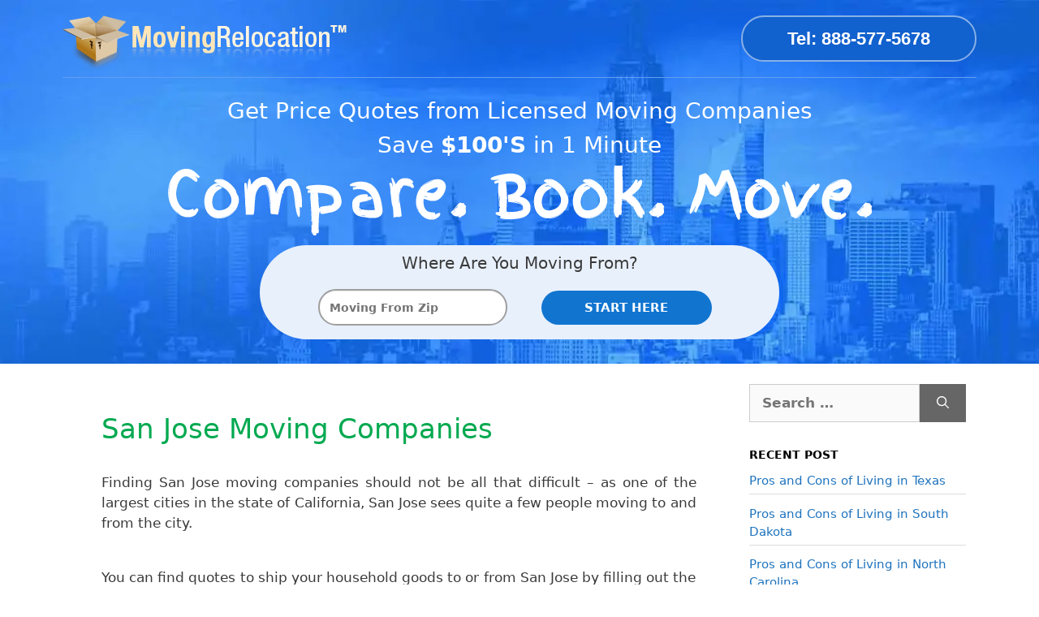

--- FILE ---
content_type: text/html; charset=UTF-8
request_url: https://www.movingrelocation.com/movers/san-jose-moving-companies/
body_size: 20599
content:
<!DOCTYPE html>
<html lang="en-US">
<head><meta charset="UTF-8"><script>if(navigator.userAgent.match(/MSIE|Internet Explorer/i)||navigator.userAgent.match(/Trident\/7\..*?rv:11/i)){var href=document.location.href;if(!href.match(/[?&]nowprocket/)){if(href.indexOf("?")==-1){if(href.indexOf("#")==-1){document.location.href=href+"?nowprocket=1"}else{document.location.href=href.replace("#","?nowprocket=1#")}}else{if(href.indexOf("#")==-1){document.location.href=href+"&nowprocket=1"}else{document.location.href=href.replace("#","&nowprocket=1#")}}}}</script><script>class RocketLazyLoadScripts{constructor(){this.triggerEvents=["keydown","mousedown","mousemove","touchmove","touchstart","touchend","wheel"],this.userEventHandler=this._triggerListener.bind(this),this.touchStartHandler=this._onTouchStart.bind(this),this.touchMoveHandler=this._onTouchMove.bind(this),this.touchEndHandler=this._onTouchEnd.bind(this),this.clickHandler=this._onClick.bind(this),this.interceptedClicks=[],window.addEventListener("pageshow",(e=>{this.persisted=e.persisted})),window.addEventListener("DOMContentLoaded",(()=>{this._preconnect3rdParties()})),this.delayedScripts={normal:[],async:[],defer:[]},this.allJQueries=[]}_addUserInteractionListener(e){document.hidden?e._triggerListener():(this.triggerEvents.forEach((t=>window.addEventListener(t,e.userEventHandler,{passive:!0}))),window.addEventListener("touchstart",e.touchStartHandler,{passive:!0}),window.addEventListener("mousedown",e.touchStartHandler),document.addEventListener("visibilitychange",e.userEventHandler))}_removeUserInteractionListener(){this.triggerEvents.forEach((e=>window.removeEventListener(e,this.userEventHandler,{passive:!0}))),document.removeEventListener("visibilitychange",this.userEventHandler)}_onTouchStart(e){"HTML"!==e.target.tagName&&(window.addEventListener("touchend",this.touchEndHandler),window.addEventListener("mouseup",this.touchEndHandler),window.addEventListener("touchmove",this.touchMoveHandler,{passive:!0}),window.addEventListener("mousemove",this.touchMoveHandler),e.target.addEventListener("click",this.clickHandler),this._renameDOMAttribute(e.target,"onclick","rocket-onclick"))}_onTouchMove(e){window.removeEventListener("touchend",this.touchEndHandler),window.removeEventListener("mouseup",this.touchEndHandler),window.removeEventListener("touchmove",this.touchMoveHandler,{passive:!0}),window.removeEventListener("mousemove",this.touchMoveHandler),e.target.removeEventListener("click",this.clickHandler),this._renameDOMAttribute(e.target,"rocket-onclick","onclick")}_onTouchEnd(e){window.removeEventListener("touchend",this.touchEndHandler),window.removeEventListener("mouseup",this.touchEndHandler),window.removeEventListener("touchmove",this.touchMoveHandler,{passive:!0}),window.removeEventListener("mousemove",this.touchMoveHandler)}_onClick(e){e.target.removeEventListener("click",this.clickHandler),this._renameDOMAttribute(e.target,"rocket-onclick","onclick"),this.interceptedClicks.push(e),e.preventDefault(),e.stopPropagation(),e.stopImmediatePropagation()}_replayClicks(){window.removeEventListener("touchstart",this.touchStartHandler,{passive:!0}),window.removeEventListener("mousedown",this.touchStartHandler),this.interceptedClicks.forEach((e=>{e.target.dispatchEvent(new MouseEvent("click",{view:e.view,bubbles:!0,cancelable:!0}))}))}_renameDOMAttribute(e,t,n){e.hasAttribute&&e.hasAttribute(t)&&(event.target.setAttribute(n,event.target.getAttribute(t)),event.target.removeAttribute(t))}_triggerListener(){this._removeUserInteractionListener(this),"loading"===document.readyState?document.addEventListener("DOMContentLoaded",this._loadEverythingNow.bind(this)):this._loadEverythingNow()}_preconnect3rdParties(){let e=[];document.querySelectorAll("script[type=rocketlazyloadscript]").forEach((t=>{if(t.hasAttribute("src")){const n=new URL(t.src).origin;n!==location.origin&&e.push({src:n,crossOrigin:t.crossOrigin||"module"===t.getAttribute("data-rocket-type")})}})),e=[...new Map(e.map((e=>[JSON.stringify(e),e]))).values()],this._batchInjectResourceHints(e,"preconnect")}async _loadEverythingNow(){this.lastBreath=Date.now(),this._delayEventListeners(),this._delayJQueryReady(this),this._handleDocumentWrite(),this._registerAllDelayedScripts(),this._preloadAllScripts(),await this._loadScriptsFromList(this.delayedScripts.normal),await this._loadScriptsFromList(this.delayedScripts.defer),await this._loadScriptsFromList(this.delayedScripts.async);try{await this._triggerDOMContentLoaded(),await this._triggerWindowLoad()}catch(e){}window.dispatchEvent(new Event("rocket-allScriptsLoaded")),this._replayClicks()}_registerAllDelayedScripts(){document.querySelectorAll("script[type=rocketlazyloadscript]").forEach((e=>{e.hasAttribute("src")?e.hasAttribute("async")&&!1!==e.async?this.delayedScripts.async.push(e):e.hasAttribute("defer")&&!1!==e.defer||"module"===e.getAttribute("data-rocket-type")?this.delayedScripts.defer.push(e):this.delayedScripts.normal.push(e):this.delayedScripts.normal.push(e)}))}async _transformScript(e){return await this._littleBreath(),new Promise((t=>{const n=document.createElement("script");[...e.attributes].forEach((e=>{let t=e.nodeName;"type"!==t&&("data-rocket-type"===t&&(t="type"),n.setAttribute(t,e.nodeValue))})),e.hasAttribute("src")?(n.addEventListener("load",t),n.addEventListener("error",t)):(n.text=e.text,t());try{e.parentNode.replaceChild(n,e)}catch(e){t()}}))}async _loadScriptsFromList(e){const t=e.shift();return t?(await this._transformScript(t),this._loadScriptsFromList(e)):Promise.resolve()}_preloadAllScripts(){this._batchInjectResourceHints([...this.delayedScripts.normal,...this.delayedScripts.defer,...this.delayedScripts.async],"preload")}_batchInjectResourceHints(e,t){var n=document.createDocumentFragment();e.forEach((e=>{if(e.src){const i=document.createElement("link");i.href=e.src,i.rel=t,"preconnect"!==t&&(i.as="script"),e.getAttribute&&"module"===e.getAttribute("data-rocket-type")&&(i.crossOrigin=!0),e.crossOrigin&&(i.crossOrigin=e.crossOrigin),n.appendChild(i)}})),document.head.appendChild(n)}_delayEventListeners(){let e={};function t(t,n){!function(t){function n(n){return e[t].eventsToRewrite.indexOf(n)>=0?"rocket-"+n:n}e[t]||(e[t]={originalFunctions:{add:t.addEventListener,remove:t.removeEventListener},eventsToRewrite:[]},t.addEventListener=function(){arguments[0]=n(arguments[0]),e[t].originalFunctions.add.apply(t,arguments)},t.removeEventListener=function(){arguments[0]=n(arguments[0]),e[t].originalFunctions.remove.apply(t,arguments)})}(t),e[t].eventsToRewrite.push(n)}function n(e,t){let n=e[t];Object.defineProperty(e,t,{get:()=>n||function(){},set(i){e["rocket"+t]=n=i}})}t(document,"DOMContentLoaded"),t(window,"DOMContentLoaded"),t(window,"load"),t(window,"pageshow"),t(document,"readystatechange"),n(document,"onreadystatechange"),n(window,"onload"),n(window,"onpageshow")}_delayJQueryReady(e){let t=window.jQuery;Object.defineProperty(window,"jQuery",{get:()=>t,set(n){if(n&&n.fn&&!e.allJQueries.includes(n)){n.fn.ready=n.fn.init.prototype.ready=function(t){e.domReadyFired?t.bind(document)(n):document.addEventListener("rocket-DOMContentLoaded",(()=>t.bind(document)(n)))};const t=n.fn.on;n.fn.on=n.fn.init.prototype.on=function(){if(this[0]===window){function e(e){return e.split(" ").map((e=>"load"===e||0===e.indexOf("load.")?"rocket-jquery-load":e)).join(" ")}"string"==typeof arguments[0]||arguments[0]instanceof String?arguments[0]=e(arguments[0]):"object"==typeof arguments[0]&&Object.keys(arguments[0]).forEach((t=>{delete Object.assign(arguments[0],{[e(t)]:arguments[0][t]})[t]}))}return t.apply(this,arguments),this},e.allJQueries.push(n)}t=n}})}async _triggerDOMContentLoaded(){this.domReadyFired=!0,await this._littleBreath(),document.dispatchEvent(new Event("rocket-DOMContentLoaded")),await this._littleBreath(),window.dispatchEvent(new Event("rocket-DOMContentLoaded")),await this._littleBreath(),document.dispatchEvent(new Event("rocket-readystatechange")),await this._littleBreath(),document.rocketonreadystatechange&&document.rocketonreadystatechange()}async _triggerWindowLoad(){await this._littleBreath(),window.dispatchEvent(new Event("rocket-load")),await this._littleBreath(),window.rocketonload&&window.rocketonload(),await this._littleBreath(),this.allJQueries.forEach((e=>e(window).trigger("rocket-jquery-load"))),await this._littleBreath();const e=new Event("rocket-pageshow");e.persisted=this.persisted,window.dispatchEvent(e),await this._littleBreath(),window.rocketonpageshow&&window.rocketonpageshow({persisted:this.persisted})}_handleDocumentWrite(){const e=new Map;document.write=document.writeln=function(t){const n=document.currentScript,i=document.createRange(),r=n.parentElement;let o=e.get(n);void 0===o&&(o=n.nextSibling,e.set(n,o));const s=document.createDocumentFragment();i.setStart(s,0),s.appendChild(i.createContextualFragment(t)),r.insertBefore(s,o)}}async _littleBreath(){Date.now()-this.lastBreath>45&&(await this._requestAnimFrame(),this.lastBreath=Date.now())}async _requestAnimFrame(){return document.hidden?new Promise((e=>setTimeout(e))):new Promise((e=>requestAnimationFrame(e)))}static run(){const e=new RocketLazyLoadScripts;e._addUserInteractionListener(e)}}RocketLazyLoadScripts.run();</script>
	
	
	<!-- Google Tag Manager -->
<script type="rocketlazyloadscript">(function(w,d,s,l,i){w[l]=w[l]||[];w[l].push({'gtm.start':
new Date().getTime(),event:'gtm.js'});var f=d.getElementsByTagName(s)[0],
j=d.createElement(s),dl=l!='dataLayer'?'&l='+l:'';j.async=true;j.src=
'https://www.googletagmanager.com/gtm.js?id='+i+dl;f.parentNode.insertBefore(j,f);
})(window,document,'script','dataLayer','GTM-WX88PPRN');</script>
<!-- End Google Tag Manager -->
	
	<meta name='robots' content='index, follow, max-image-preview:large, max-snippet:-1, max-video-preview:-1' />
	<style>img:is([sizes="auto" i], [sizes^="auto," i]) { contain-intrinsic-size: 3000px 1500px }</style>
	<meta name="viewport" content="width=device-width, initial-scale=1">
	<!-- This site is optimized with the Yoast SEO plugin v26.5 - https://yoast.com/wordpress/plugins/seo/ -->
	<title>San Jose Moving Companies ~</title>
	<meta name="description" content="San Jose Moving Companies | Save up to 50% off moving costs. 100% free, no-obligation moving quotes from top movers in the US." />
	<link rel="canonical" href="https://www.movingrelocation.com/movers/san-jose-moving-companies/" />
	<meta property="og:locale" content="en_US" />
	<meta property="og:type" content="article" />
	<meta property="og:title" content="San Jose Moving Companies ~" />
	<meta property="og:description" content="San Jose Moving Companies | Save up to 50% off moving costs. 100% free, no-obligation moving quotes from top movers in the US." />
	<meta property="og:url" content="https://www.movingrelocation.com/movers/san-jose-moving-companies/" />
	<meta property="og:site_name" content="Moving Relocation" />
	<meta property="article:publisher" content="https://www.facebook.com/nicole.MovingRelocation" />
	<meta property="article:modified_time" content="2020-06-13T19:00:54+00:00" />
	<meta property="og:image" content="https://www.movingrelocation.com/wp-content/uploads/2019/08/San_Jose.jpg" />
	<meta property="og:image:width" content="1280" />
	<meta property="og:image:height" content="851" />
	<meta property="og:image:type" content="image/jpeg" />
	<meta name="twitter:card" content="summary_large_image" />
	<meta name="twitter:label1" content="Est. reading time" />
	<meta name="twitter:data1" content="3 minutes" />
	<!-- / Yoast SEO plugin. -->


<script type="rocketlazyloadscript" data-rocket-type='application/javascript'  id='pys-version-script'>console.log('PixelYourSite Free version 11.1.4.2');</script>
<link rel='dns-prefetch' href='//www.movingrelocation.comwp-content' />
<link rel='dns-prefetch' href='//www.googletagmanager.com' />
<link rel='dns-prefetch' href='//connect.facebook.net' />

<link rel="alternate" type="application/rss+xml" title="Moving Relocation &raquo; Feed" href="https://www.movingrelocation.com/feed/" />
<style id='wp-emoji-styles-inline-css'>

	img.wp-smiley, img.emoji {
		display: inline !important;
		border: none !important;
		box-shadow: none !important;
		height: 1em !important;
		width: 1em !important;
		margin: 0 0.07em !important;
		vertical-align: -0.1em !important;
		background: none !important;
		padding: 0 !important;
	}
</style>
<link rel='stylesheet' id='wp-block-library-css' href='https://www.movingrelocation.com/wp-includes/css/dist/block-library/style.min.css?ver=6.7.4' media='all' />
<style id='classic-theme-styles-inline-css'>
/*! This file is auto-generated */
.wp-block-button__link{color:#fff;background-color:#32373c;border-radius:9999px;box-shadow:none;text-decoration:none;padding:calc(.667em + 2px) calc(1.333em + 2px);font-size:1.125em}.wp-block-file__button{background:#32373c;color:#fff;text-decoration:none}
</style>
<style id='global-styles-inline-css'>
:root{--wp--preset--aspect-ratio--square: 1;--wp--preset--aspect-ratio--4-3: 4/3;--wp--preset--aspect-ratio--3-4: 3/4;--wp--preset--aspect-ratio--3-2: 3/2;--wp--preset--aspect-ratio--2-3: 2/3;--wp--preset--aspect-ratio--16-9: 16/9;--wp--preset--aspect-ratio--9-16: 9/16;--wp--preset--color--black: #000000;--wp--preset--color--cyan-bluish-gray: #abb8c3;--wp--preset--color--white: #ffffff;--wp--preset--color--pale-pink: #f78da7;--wp--preset--color--vivid-red: #cf2e2e;--wp--preset--color--luminous-vivid-orange: #ff6900;--wp--preset--color--luminous-vivid-amber: #fcb900;--wp--preset--color--light-green-cyan: #7bdcb5;--wp--preset--color--vivid-green-cyan: #00d084;--wp--preset--color--pale-cyan-blue: #8ed1fc;--wp--preset--color--vivid-cyan-blue: #0693e3;--wp--preset--color--vivid-purple: #9b51e0;--wp--preset--color--contrast: var(--contrast);--wp--preset--color--contrast-2: var(--contrast-2);--wp--preset--color--contrast-3: var(--contrast-3);--wp--preset--color--base: var(--base);--wp--preset--color--base-2: var(--base-2);--wp--preset--color--base-3: var(--base-3);--wp--preset--color--accent: var(--accent);--wp--preset--gradient--vivid-cyan-blue-to-vivid-purple: linear-gradient(135deg,rgba(6,147,227,1) 0%,rgb(155,81,224) 100%);--wp--preset--gradient--light-green-cyan-to-vivid-green-cyan: linear-gradient(135deg,rgb(122,220,180) 0%,rgb(0,208,130) 100%);--wp--preset--gradient--luminous-vivid-amber-to-luminous-vivid-orange: linear-gradient(135deg,rgba(252,185,0,1) 0%,rgba(255,105,0,1) 100%);--wp--preset--gradient--luminous-vivid-orange-to-vivid-red: linear-gradient(135deg,rgba(255,105,0,1) 0%,rgb(207,46,46) 100%);--wp--preset--gradient--very-light-gray-to-cyan-bluish-gray: linear-gradient(135deg,rgb(238,238,238) 0%,rgb(169,184,195) 100%);--wp--preset--gradient--cool-to-warm-spectrum: linear-gradient(135deg,rgb(74,234,220) 0%,rgb(151,120,209) 20%,rgb(207,42,186) 40%,rgb(238,44,130) 60%,rgb(251,105,98) 80%,rgb(254,248,76) 100%);--wp--preset--gradient--blush-light-purple: linear-gradient(135deg,rgb(255,206,236) 0%,rgb(152,150,240) 100%);--wp--preset--gradient--blush-bordeaux: linear-gradient(135deg,rgb(254,205,165) 0%,rgb(254,45,45) 50%,rgb(107,0,62) 100%);--wp--preset--gradient--luminous-dusk: linear-gradient(135deg,rgb(255,203,112) 0%,rgb(199,81,192) 50%,rgb(65,88,208) 100%);--wp--preset--gradient--pale-ocean: linear-gradient(135deg,rgb(255,245,203) 0%,rgb(182,227,212) 50%,rgb(51,167,181) 100%);--wp--preset--gradient--electric-grass: linear-gradient(135deg,rgb(202,248,128) 0%,rgb(113,206,126) 100%);--wp--preset--gradient--midnight: linear-gradient(135deg,rgb(2,3,129) 0%,rgb(40,116,252) 100%);--wp--preset--font-size--small: 13px;--wp--preset--font-size--medium: 20px;--wp--preset--font-size--large: 36px;--wp--preset--font-size--x-large: 42px;--wp--preset--spacing--20: 0.44rem;--wp--preset--spacing--30: 0.67rem;--wp--preset--spacing--40: 1rem;--wp--preset--spacing--50: 1.5rem;--wp--preset--spacing--60: 2.25rem;--wp--preset--spacing--70: 3.38rem;--wp--preset--spacing--80: 5.06rem;--wp--preset--shadow--natural: 6px 6px 9px rgba(0, 0, 0, 0.2);--wp--preset--shadow--deep: 12px 12px 50px rgba(0, 0, 0, 0.4);--wp--preset--shadow--sharp: 6px 6px 0px rgba(0, 0, 0, 0.2);--wp--preset--shadow--outlined: 6px 6px 0px -3px rgba(255, 255, 255, 1), 6px 6px rgba(0, 0, 0, 1);--wp--preset--shadow--crisp: 6px 6px 0px rgba(0, 0, 0, 1);}:where(.is-layout-flex){gap: 0.5em;}:where(.is-layout-grid){gap: 0.5em;}body .is-layout-flex{display: flex;}.is-layout-flex{flex-wrap: wrap;align-items: center;}.is-layout-flex > :is(*, div){margin: 0;}body .is-layout-grid{display: grid;}.is-layout-grid > :is(*, div){margin: 0;}:where(.wp-block-columns.is-layout-flex){gap: 2em;}:where(.wp-block-columns.is-layout-grid){gap: 2em;}:where(.wp-block-post-template.is-layout-flex){gap: 1.25em;}:where(.wp-block-post-template.is-layout-grid){gap: 1.25em;}.has-black-color{color: var(--wp--preset--color--black) !important;}.has-cyan-bluish-gray-color{color: var(--wp--preset--color--cyan-bluish-gray) !important;}.has-white-color{color: var(--wp--preset--color--white) !important;}.has-pale-pink-color{color: var(--wp--preset--color--pale-pink) !important;}.has-vivid-red-color{color: var(--wp--preset--color--vivid-red) !important;}.has-luminous-vivid-orange-color{color: var(--wp--preset--color--luminous-vivid-orange) !important;}.has-luminous-vivid-amber-color{color: var(--wp--preset--color--luminous-vivid-amber) !important;}.has-light-green-cyan-color{color: var(--wp--preset--color--light-green-cyan) !important;}.has-vivid-green-cyan-color{color: var(--wp--preset--color--vivid-green-cyan) !important;}.has-pale-cyan-blue-color{color: var(--wp--preset--color--pale-cyan-blue) !important;}.has-vivid-cyan-blue-color{color: var(--wp--preset--color--vivid-cyan-blue) !important;}.has-vivid-purple-color{color: var(--wp--preset--color--vivid-purple) !important;}.has-black-background-color{background-color: var(--wp--preset--color--black) !important;}.has-cyan-bluish-gray-background-color{background-color: var(--wp--preset--color--cyan-bluish-gray) !important;}.has-white-background-color{background-color: var(--wp--preset--color--white) !important;}.has-pale-pink-background-color{background-color: var(--wp--preset--color--pale-pink) !important;}.has-vivid-red-background-color{background-color: var(--wp--preset--color--vivid-red) !important;}.has-luminous-vivid-orange-background-color{background-color: var(--wp--preset--color--luminous-vivid-orange) !important;}.has-luminous-vivid-amber-background-color{background-color: var(--wp--preset--color--luminous-vivid-amber) !important;}.has-light-green-cyan-background-color{background-color: var(--wp--preset--color--light-green-cyan) !important;}.has-vivid-green-cyan-background-color{background-color: var(--wp--preset--color--vivid-green-cyan) !important;}.has-pale-cyan-blue-background-color{background-color: var(--wp--preset--color--pale-cyan-blue) !important;}.has-vivid-cyan-blue-background-color{background-color: var(--wp--preset--color--vivid-cyan-blue) !important;}.has-vivid-purple-background-color{background-color: var(--wp--preset--color--vivid-purple) !important;}.has-black-border-color{border-color: var(--wp--preset--color--black) !important;}.has-cyan-bluish-gray-border-color{border-color: var(--wp--preset--color--cyan-bluish-gray) !important;}.has-white-border-color{border-color: var(--wp--preset--color--white) !important;}.has-pale-pink-border-color{border-color: var(--wp--preset--color--pale-pink) !important;}.has-vivid-red-border-color{border-color: var(--wp--preset--color--vivid-red) !important;}.has-luminous-vivid-orange-border-color{border-color: var(--wp--preset--color--luminous-vivid-orange) !important;}.has-luminous-vivid-amber-border-color{border-color: var(--wp--preset--color--luminous-vivid-amber) !important;}.has-light-green-cyan-border-color{border-color: var(--wp--preset--color--light-green-cyan) !important;}.has-vivid-green-cyan-border-color{border-color: var(--wp--preset--color--vivid-green-cyan) !important;}.has-pale-cyan-blue-border-color{border-color: var(--wp--preset--color--pale-cyan-blue) !important;}.has-vivid-cyan-blue-border-color{border-color: var(--wp--preset--color--vivid-cyan-blue) !important;}.has-vivid-purple-border-color{border-color: var(--wp--preset--color--vivid-purple) !important;}.has-vivid-cyan-blue-to-vivid-purple-gradient-background{background: var(--wp--preset--gradient--vivid-cyan-blue-to-vivid-purple) !important;}.has-light-green-cyan-to-vivid-green-cyan-gradient-background{background: var(--wp--preset--gradient--light-green-cyan-to-vivid-green-cyan) !important;}.has-luminous-vivid-amber-to-luminous-vivid-orange-gradient-background{background: var(--wp--preset--gradient--luminous-vivid-amber-to-luminous-vivid-orange) !important;}.has-luminous-vivid-orange-to-vivid-red-gradient-background{background: var(--wp--preset--gradient--luminous-vivid-orange-to-vivid-red) !important;}.has-very-light-gray-to-cyan-bluish-gray-gradient-background{background: var(--wp--preset--gradient--very-light-gray-to-cyan-bluish-gray) !important;}.has-cool-to-warm-spectrum-gradient-background{background: var(--wp--preset--gradient--cool-to-warm-spectrum) !important;}.has-blush-light-purple-gradient-background{background: var(--wp--preset--gradient--blush-light-purple) !important;}.has-blush-bordeaux-gradient-background{background: var(--wp--preset--gradient--blush-bordeaux) !important;}.has-luminous-dusk-gradient-background{background: var(--wp--preset--gradient--luminous-dusk) !important;}.has-pale-ocean-gradient-background{background: var(--wp--preset--gradient--pale-ocean) !important;}.has-electric-grass-gradient-background{background: var(--wp--preset--gradient--electric-grass) !important;}.has-midnight-gradient-background{background: var(--wp--preset--gradient--midnight) !important;}.has-small-font-size{font-size: var(--wp--preset--font-size--small) !important;}.has-medium-font-size{font-size: var(--wp--preset--font-size--medium) !important;}.has-large-font-size{font-size: var(--wp--preset--font-size--large) !important;}.has-x-large-font-size{font-size: var(--wp--preset--font-size--x-large) !important;}
:where(.wp-block-post-template.is-layout-flex){gap: 1.25em;}:where(.wp-block-post-template.is-layout-grid){gap: 1.25em;}
:where(.wp-block-columns.is-layout-flex){gap: 2em;}:where(.wp-block-columns.is-layout-grid){gap: 2em;}
:root :where(.wp-block-pullquote){font-size: 1.5em;line-height: 1.6;}
</style>
<link rel='stylesheet' id='toc-screen-css' href='https://www.movingrelocation.com/wp-content/plugins/table-of-contents-plus/screen.min.css?ver=2411.1' media='all' />
<style id='toc-screen-inline-css'>
div#toc_container ul li {font-size: 90%;}
</style>
<link rel='stylesheet' id='generate-widget-areas-css' href='https://www.movingrelocation.com/wp-content/themes/generatepress/assets/css/components/widget-areas.min.css?ver=3.4.0' media='all' />
<link rel='stylesheet' id='generate-style-css' href='https://www.movingrelocation.com/wp-content/themes/generatepress/assets/css/main.min.css?ver=3.4.0' media='all' />
<style id='generate-style-inline-css'>
.is-right-sidebar{width:25%;}.is-left-sidebar{width:25%;}.site-content .content-area{width:75%;}@media (max-width:768px){.main-navigation .menu-toggle,.sidebar-nav-mobile:not(#sticky-placeholder){display:block;}.main-navigation ul,.gen-sidebar-nav,.main-navigation:not(.slideout-navigation):not(.toggled) .main-nav > ul,.has-inline-mobile-toggle #site-navigation .inside-navigation > *:not(.navigation-search):not(.main-nav){display:none;}.nav-align-right .inside-navigation,.nav-align-center .inside-navigation{justify-content:space-between;}}
.elementor-template-full-width .site-content{display:block;}
.dynamic-author-image-rounded{border-radius:100%;}.dynamic-featured-image, .dynamic-author-image{vertical-align:middle;}.one-container.blog .dynamic-content-template:not(:last-child), .one-container.archive .dynamic-content-template:not(:last-child){padding-bottom:0px;}.dynamic-entry-excerpt > p:last-child{margin-bottom:0px;}
</style>
<link rel='stylesheet' id='jquery-ui-css-css' href='https://www.movingrelocation.compath_to_jquery_ui_css?ver=6.7.4' media='all' />
<link rel='stylesheet' id='generatepress-dynamic-css' href='https://www.movingrelocation.com/wp-content/uploads/generatepress/style.min.css?ver=1756136247' media='all' />
<link data-minify="1" rel='stylesheet' id='generate-child-css' href='https://www.movingrelocation.com/wp-content/cache/min/1/wp-content/themes/gentler/style.css?ver=1739986448' media='all' />
<link rel='stylesheet' id='generate-blog-images-css' href='https://www.movingrelocation.com/wp-content/plugins/gp-premium/blog/functions/css/featured-images.min.css?ver=2.5.5' media='all' />
<link rel='stylesheet' id='bootstrap-grid-css' href='https://www.movingrelocation.com/wp-content/themes/gentler/inc/css/grid.min.css' media='all' />
<link data-minify="1" rel='stylesheet' id='gentler-global-css' href='https://www.movingrelocation.com/wp-content/cache/min/1/wp-content/themes/gentler/inc/css/global.css?ver=1739986448' media='all' />
<link data-minify="1" rel='stylesheet' id='fanta-font-css' href='https://www.movingrelocation.com/wp-content/cache/min/1/wp-content/themes/gentler/inc/fanta/style.css?ver=1739986448' media='all' />
<link data-minify="1" rel='stylesheet' id='mvr-form-css-css' href='https://www.movingrelocation.com/wp-content/cache/min/1/wp-content/themes/gentler/inc/css/form.css?ver=1739986448' media='all' />
<link rel='stylesheet' id='jquery-ui-datepicker-css' href='https://www.movingrelocation.com/wp-content/themes/gentler/mvr/css/jquery-ui.datepicker.min.css' media='all' />
<script id="jquery-core-js-extra">
var pysFacebookRest = {"restApiUrl":"https:\/\/www.movingrelocation.com\/wp-json\/pys-facebook\/v1\/event","debug":""};
</script>
<script src="https://www.movingrelocation.com/wp-content/plugins/jquery-manager/assets/js/jquery-3.5.1.min.js" id="jquery-core-js" defer></script>
<script src="https://www.movingrelocation.com/wp-content/plugins/jquery-manager/assets/js/jquery-migrate-3.3.0.min.js" id="jquery-migrate-js" defer></script>
<script src="https://www.movingrelocation.com/wp-content/plugins/pixelyoursite/dist/scripts/jquery.bind-first-0.2.3.min.js?ver=0.2.3" id="jquery-bind-first-js" defer></script>
<script src="https://www.movingrelocation.com/wp-content/plugins/pixelyoursite/dist/scripts/js.cookie-2.1.3.min.js?ver=2.1.3" id="js-cookie-pys-js" defer></script>
<script src="https://www.movingrelocation.com/wp-content/plugins/pixelyoursite/dist/scripts/tld.min.js?ver=2.3.1" id="js-tld-js" defer></script>
<script id="pys-js-extra">
var pysOptions = {"staticEvents":{"facebook":{"init_event":[{"delay":0,"type":"static","ajaxFire":false,"name":"PageView","pixelIds":["276817715996071"],"eventID":"1faa1721-6736-4da3-b311-13dde716e45f","params":{"page_title":"San Jose Moving Companies","post_type":"tail","post_id":33374,"plugin":"PixelYourSite","user_role":"guest","event_url":"www.movingrelocation.com\/movers\/san-jose-moving-companies\/"},"e_id":"init_event","ids":[],"hasTimeWindow":false,"timeWindow":0,"woo_order":"","edd_order":""}]}},"dynamicEvents":[],"triggerEvents":[],"triggerEventTypes":[],"facebook":{"pixelIds":["276817715996071"],"advancedMatching":{"external_id":"cdcbbbdaacaeeceaafaadcdcaccc"},"advancedMatchingEnabled":true,"removeMetadata":false,"wooVariableAsSimple":false,"serverApiEnabled":true,"wooCRSendFromServer":false,"send_external_id":null,"enabled_medical":false,"do_not_track_medical_param":["event_url","post_title","page_title","landing_page","content_name","categories","category_name","tags"],"meta_ldu":false},"debug":"","siteUrl":"https:\/\/www.movingrelocation.com","ajaxUrl":"https:\/\/www.movingrelocation.com\/wp-admin\/admin-ajax.php","ajax_event":"0f754ed29e","enable_remove_download_url_param":"1","cookie_duration":"7","last_visit_duration":"60","enable_success_send_form":"","ajaxForServerEvent":"1","ajaxForServerStaticEvent":"1","useSendBeacon":"1","send_external_id":"1","external_id_expire":"180","track_cookie_for_subdomains":"1","google_consent_mode":"1","gdpr":{"ajax_enabled":false,"all_disabled_by_api":false,"facebook_disabled_by_api":false,"analytics_disabled_by_api":false,"google_ads_disabled_by_api":false,"pinterest_disabled_by_api":false,"bing_disabled_by_api":false,"reddit_disabled_by_api":false,"externalID_disabled_by_api":false,"facebook_prior_consent_enabled":true,"analytics_prior_consent_enabled":true,"google_ads_prior_consent_enabled":null,"pinterest_prior_consent_enabled":true,"bing_prior_consent_enabled":true,"cookiebot_integration_enabled":false,"cookiebot_facebook_consent_category":"marketing","cookiebot_analytics_consent_category":"statistics","cookiebot_tiktok_consent_category":"marketing","cookiebot_google_ads_consent_category":"marketing","cookiebot_pinterest_consent_category":"marketing","cookiebot_bing_consent_category":"marketing","consent_magic_integration_enabled":false,"real_cookie_banner_integration_enabled":false,"cookie_notice_integration_enabled":false,"cookie_law_info_integration_enabled":false,"analytics_storage":{"enabled":true,"value":"granted","filter":false},"ad_storage":{"enabled":true,"value":"granted","filter":false},"ad_user_data":{"enabled":true,"value":"granted","filter":false},"ad_personalization":{"enabled":true,"value":"granted","filter":false}},"cookie":{"disabled_all_cookie":false,"disabled_start_session_cookie":false,"disabled_advanced_form_data_cookie":false,"disabled_landing_page_cookie":false,"disabled_first_visit_cookie":false,"disabled_trafficsource_cookie":false,"disabled_utmTerms_cookie":false,"disabled_utmId_cookie":false},"tracking_analytics":{"TrafficSource":"direct","TrafficLanding":"undefined","TrafficUtms":[],"TrafficUtmsId":[]},"GATags":{"ga_datalayer_type":"default","ga_datalayer_name":"dataLayerPYS"},"woo":{"enabled":false},"edd":{"enabled":false},"cache_bypass":"1770076085"};
</script>
<script data-minify="1" src="https://www.movingrelocation.com/wp-content/cache/min/1/wp-content/plugins/pixelyoursite/dist/scripts/public.js?ver=1739986448" id="pys-js" defer></script>
<link rel="https://api.w.org/" href="https://www.movingrelocation.com/wp-json/" /><link rel="alternate" title="JSON" type="application/json" href="https://www.movingrelocation.com/wp-json/wp/v2/tail/33374" /><link rel="EditURI" type="application/rsd+xml" title="RSD" href="https://www.movingrelocation.com/xmlrpc.php?rsd" />
<meta name="generator" content="WordPress 6.7.4" />
<link rel='shortlink' href='https://www.movingrelocation.com/?p=33374' />
<link rel="alternate" title="oEmbed (JSON)" type="application/json+oembed" href="https://www.movingrelocation.com/wp-json/oembed/1.0/embed?url=https%3A%2F%2Fwww.movingrelocation.com%2Fmovers%2Fsan-jose-moving-companies%2F" />
<link rel="alternate" title="oEmbed (XML)" type="text/xml+oembed" href="https://www.movingrelocation.com/wp-json/oembed/1.0/embed?url=https%3A%2F%2Fwww.movingrelocation.com%2Fmovers%2Fsan-jose-moving-companies%2F&#038;format=xml" />
<link rel="preload" as="image" href="/wp-content/uploads/2021/03/bg.webp" />
<link rel="preload" as="image" href="/wp-content/uploads/2017/02/logo.webp" />

<!-- Global site tag (gtag.js) - Google Analytics -->
<script type="rocketlazyloadscript" async src="https://www.googletagmanager.com/gtag/js?id=UA-130860567-4"></script>
<script type="rocketlazyloadscript">
  window.dataLayer = window.dataLayer || [];
  function gtag(){dataLayer.push(arguments);}
  gtag('js', new Date());

  gtag('config', 'UA-130860567-4');
</script>

<meta name="p:domain_verify" content="99e0e3b93298712977356029511ceed0"/>
<meta name="google-site-verification" content="xsjOnpOaf89fplByVFz6Ua7VJx7lfbnJ22H-xEz2NNQ" />
<meta name="google-site-verification" content="MlL6dFqMW17-GSbTg0-2mM9FiQHJNZ_QzbUUWlUN6x4" /><!-- Google Tag Manager -->
<script type="rocketlazyloadscript">(function(w,d,s,l,i){w[l]=w[l]||[];w[l].push({'gtm.start':
new Date().getTime(),event:'gtm.js'});var f=d.getElementsByTagName(s)[0],
j=d.createElement(s),dl=l!='dataLayer'?'&l='+l:'';j.async=true;j.src=
'https://www.googletagmanager.com/gtm.js?id='+i+dl;f.parentNode.insertBefore(j,f);
})(window,document,'script','dataLayer','GTM-W7VBR9CF');</script>
<!-- End Google Tag Manager --><link rel="icon" href="https://www.movingrelocation.com/wp-content/uploads/2017/02/cropped-logo-32x32.webp" sizes="32x32" />
<link rel="icon" href="https://www.movingrelocation.com/wp-content/uploads/2017/02/cropped-logo-192x192.webp" sizes="192x192" />
<link rel="apple-touch-icon" href="https://www.movingrelocation.com/wp-content/uploads/2017/02/cropped-logo-180x180.webp" />
<meta name="msapplication-TileImage" content="https://www.movingrelocation.com/wp-content/uploads/2017/02/cropped-logo-270x270.png" />
		<style id="wp-custom-css">
			.author-box {
	padding: 3%;
	padding-bottom: 10px;
	margin-top: 30px;
	font-size: 0.9em;
	background-color: #f5f5f5;
	display: -webkit-box;
	display: -ms-flexbox;
	display: flex;
	-webkit-box-align: center;
	-ms-flex-align: center;
	align-items: center;
/*         box-shadow: 0 9px 28px rgba(0,0,0,0.30), 0 15px 12px rgba(0,0,0,0.22); */
}
.author-box .avatar {
	width: 100%;
	height: auto;
	border-radius: 100%;
	margin-right: 30px;
}
h5.author-title {
	margin-bottom: 0.1em;
	font-weight: 600;
}
.author-description {
	line-height: 1.6em
}
.author-links a {
	margin-top: -0.5em;
	font-size: 2em;
	font-weight: 700;
	line-height: 2em;
	border-radius: 10px;
	padding: 12px;
/* 	float: left; */
}
.fa-brands {
	color: #fff;
  font-size: 30px;
  width: 50px;
  text-align: center;
  text-decoration: none;
}

/* Add a hover effect if you want */
.fa-brands:hover {
  opacity: 0.7;
}

/* Set a specific color for each brand */

/* Facebook */
.fa-linkedin {
  background: #3B5998;
  color: white;
}
.fa-quora {
  background: #a31515;
  color: white;
}

/* Twitter */
.fa-medium {
  background: #083353;
  color: white;
}
@media (max-width: 768px) {
	.author-box {
		padding: 20px;
		padding-bottom: 25px;
		margin-top: 60px;
		flex-direction: column;
		text-align: center;
	}
	.author-box .avatar {
		margin-right: 0;
		width: 100%;
		margin-top: -25px;
	}
	.author-box .avatar img {
		max-width: 100px;
	}
	.author-links a {
		float: none;
		align-self: center;
	}
	.author-description {
		margin-bottom: -0.1em;
	}
}		</style>
		<noscript><style id="rocket-lazyload-nojs-css">.rll-youtube-player, [data-lazy-src]{display:none !important;}</style></noscript>	
	<!-- Bing Webmaster -->
	<meta name="msvalidate.01" content="ABB72F38BF7C3AAE15D61C619F2FFD6B" />
</head>

<body class="tail-template-default single single-tail postid-33374 wp-custom-logo wp-embed-responsive post-image-above-header post-image-aligned-center right-sidebar nav-below-header separate-containers header-aligned-left dropdown-hover elementor-default elementor-kit-47340" itemtype="https://schema.org/Blog" itemscope>
	<a class="screen-reader-text skip-link" href="#content" title="Skip to content">Skip to content</a>    <!--div class="col-md-12 text-center text-dark">Have a Question about Moving Companies During the Coronavirus? <a href="https://www.movingrelocation.com/moving-during-the-coronavirus-covid-19-outbreak/">Learn More about COVID-19</a></div !-->
    <div class="rustic-header">
        <div class="grid-container pt-1">
            <div class="row no-gutters maine">
                <div class="col-md-6 text-center text-lg-left">
                    <a class="d-block" href="https://www.movingrelocation.com/"><img src="data:image/svg+xml,%3Csvg%20xmlns='http://www.w3.org/2000/svg'%20viewBox='0%200%20350%2069'%3E%3C/svg%3E" alt="Moving Relocation" width="350" height="69" data-lazy-src="https://www.movingrelocation.com/wp-content/uploads/2017/02/logo.webp"><noscript><img src="https://www.movingrelocation.com/wp-content/uploads/2017/02/logo.webp" alt="Moving Relocation" width="350" height="69"></noscript></a>
                </div>
				                <div class="col-md-6 text-center text-lg-right">

					                        <a class="font-weight-bold phony text-center" href="tel:888-577-5678">Tel: 888-577-5678</a>
					
                </div>
            </div>
        </div>
		        <section id="former" class="desk-form">
            <form id="mvrForm" method="post" class="mvrForm grid-container" action="https://www.movingrelocation.com/thank-you">
                <input type="hidden" name="fromSite" value="movingrelocation.com/movers/san-jose-moving-companies">
                <input type="hidden" name="referer" value="direct">
                <div class="desk">
                    <!-- One "tab" for each step in the form: -->
                    <div class="tab step1">
                        <div class="topper">
                                                            <span id="fromZip-goto" class="d-block mb-1">Get Price Quotes from Licensed Moving Companies<br> Save <b>$100'S</b> in 1 Minute</span>
                                <span class="d-block"><img width="887" height="86" src="data:image/svg+xml,%3Csvg%20xmlns='http://www.w3.org/2000/svg'%20viewBox='0%200%20887%2086'%3E%3C/svg%3E" alt="Compare. Book. Move." data-lazy-src="https://www.movingrelocation.com/wp-content/themes/gentler/inc/images/compare.png"/><noscript><img width="887" height="86" src="https://www.movingrelocation.com/wp-content/themes/gentler/inc/images/compare.png" alt="Compare. Book. Move."/></noscript></span>
                                                    </div>
                        <div class="tabbed">
                            <div class="grounder">
                                <div class="row">
                                    <h3 class="col-md-12 text-center mt-0">Where are you moving from?</h3>
                                    <div class="col-md-6 position-relative text-center">
                                        <input type="text" id="fromZip" name="fromZip" pattern="\d*" maxlength="5" placeholder="Moving From Zip" aria-label="Moving From Zip">
                                    </div>
                                    <div class="col-md-6 text-center">
                                        <span class="butter" value="Start Here" id="nextBtn" onclick="nextPrev(1)" aria-label="Start Here">Start Here</span>
                                    </div>
                                    <div class="col-md-12">
                                        <!--span class="d-block pl-2"><a href="javascript:void(0);" id="clickToFindZip" onclick="document.getElementById('findZipCode').classList.remove('d-none')"><i class="fa fa-question-circle"></i> Find Zip Code</a></span-->
                                        <div id="findZipCode" class="row no-gutters d-none">
                                            <h4 class="col-md-12">Select State & City <span onclick="document.getElementById('findZipCode').classList.add('d-none')">(X)</span></h4>
                                            <label for="searchState" class="col-md-3 text-left">State</label>
                                            <div class="col-md-9">
                                                <select id="search_State" name="searchState">
                                                    <option value="">--State--</option>
                                                                                                                                                                        <option value="AK">Alaska</option>
                                                                                                                    <option value="AL">Alabama</option>
                                                                                                                    <option value="AR">Arkansas</option>
                                                                                                                    <option value="AZ">Arizona</option>
                                                                                                                    <option value="CA">California</option>
                                                                                                                    <option value="CO">Colorado</option>
                                                                                                                    <option value="CT">Connecticut</option>
                                                                                                                    <option value="DC">District of Columbia</option>
                                                                                                                    <option value="DE">Delaware</option>
                                                                                                                    <option value="FL">Florida</option>
                                                                                                                    <option value="GA">Georgia</option>
                                                                                                                    <option value="HI">Hawaii</option>
                                                                                                                    <option value="IA">Iowa</option>
                                                                                                                    <option value="ID">Idaho</option>
                                                                                                                    <option value="IL">Illinois</option>
                                                                                                                    <option value="IN">Indiana</option>
                                                                                                                    <option value="KS">Kansas</option>
                                                                                                                    <option value="KY">Kentucky</option>
                                                                                                                    <option value="LA">Louisiana</option>
                                                                                                                    <option value="MA">Massachusetts</option>
                                                                                                                    <option value="MD">Maryland</option>
                                                                                                                    <option value="ME">Maine</option>
                                                                                                                    <option value="MI">Michigan</option>
                                                                                                                    <option value="MN">Minnesota</option>
                                                                                                                    <option value="MO">Missouri</option>
                                                                                                                    <option value="MS">Mississippi</option>
                                                                                                                    <option value="MT">Montana</option>
                                                                                                                    <option value="NC">North Carolina</option>
                                                                                                                    <option value="ND">North Dakota</option>
                                                                                                                    <option value="NE">Nebraska</option>
                                                                                                                    <option value="NH">New Hampshire</option>
                                                                                                                    <option value="NJ">New Jersey</option>
                                                                                                                    <option value="NM">New Mexico</option>
                                                                                                                    <option value="NV">Nevada</option>
                                                                                                                    <option value="NY">New York</option>
                                                                                                                    <option value="OH">Ohio</option>
                                                                                                                    <option value="OK">Oklahoma</option>
                                                                                                                    <option value="OR">Oregon</option>
                                                                                                                    <option value="PA">Pennsylvania</option>
                                                                                                                    <option value="RI">Rhode Island</option>
                                                                                                                    <option value="SC">South Carolina</option>
                                                                                                                    <option value="SD">South Dakota</option>
                                                                                                                    <option value="TN">Tennessee</option>
                                                                                                                    <option value="TX">Texas</option>
                                                                                                                    <option value="UT">Utah</option>
                                                                                                                    <option value="VA">Virginia</option>
                                                                                                                    <option value="VT">Vermont</option>
                                                                                                                    <option value="WA">Washington</option>
                                                                                                                    <option value="WI">Wisconsin</option>
                                                                                                                    <option value="WV">West Virginia</option>
                                                                                                                    <option value="WY">Wyoming</option>
                                                                                                                                                            </select>
                                            </div>
                                            <label for="searchCity" class="col-md-3 text-left">City</label>
                                            <div class="col-md-9 position-relative">
                                                <select id="search_State_Child" name="searchCity">
                                                    <option value="">--City--</option>
                                                </select>
                                                <div class="waiter d-none"></div>
                                            </div>
                                        </div>
                                    </div>
                                </div>
                            </div>
                        </div>
                    </div>
                    <div class="tab step2" style="display: none">
                        <div class="topper">
                            <span class="d-block mb-1">Get Free Quotes In Less Than 30 Seconds</span>
                            <img width="330" height="38" src="data:image/svg+xml,%3Csvg%20xmlns='http://www.w3.org/2000/svg'%20viewBox='0%200%20330%2038'%3E%3C/svg%3E" alt="Quote Steps Two" data-lazy-src="https://www.movingrelocation.com/wp-content/themes/gentler/inc/images/steps-2.png"><noscript><img width="330" height="38" src="https://www.movingrelocation.com/wp-content/themes/gentler/inc/images/steps-2.png" alt="Quote Steps Two"></noscript>
                        </div>
                        <div class="tabbed">
                            <div class="grounder">
                                <div class="row">
                                    <div class="col-md-8">
                                        <div class="row">
                                            <label class="col-md-4">Your Destination State</label>
                                            <div class="col-md-8">
                                                <select id="to_State" name="toState" class="state">
                                                    <option value="">--State--</option>
                                                                                                                                                                        <option value="AK">Alaska</option>
                                                                                                                    <option value="AL">Alabama</option>
                                                                                                                    <option value="AR">Arkansas</option>
                                                                                                                    <option value="AZ">Arizona</option>
                                                                                                                    <option value="CA">California</option>
                                                                                                                    <option value="CO">Colorado</option>
                                                                                                                    <option value="CT">Connecticut</option>
                                                                                                                    <option value="DC">District of Columbia</option>
                                                                                                                    <option value="DE">Delaware</option>
                                                                                                                    <option value="FL">Florida</option>
                                                                                                                    <option value="GA">Georgia</option>
                                                                                                                    <option value="HI">Hawaii</option>
                                                                                                                    <option value="IA">Iowa</option>
                                                                                                                    <option value="ID">Idaho</option>
                                                                                                                    <option value="IL">Illinois</option>
                                                                                                                    <option value="IN">Indiana</option>
                                                                                                                    <option value="KS">Kansas</option>
                                                                                                                    <option value="KY">Kentucky</option>
                                                                                                                    <option value="LA">Louisiana</option>
                                                                                                                    <option value="MA">Massachusetts</option>
                                                                                                                    <option value="MD">Maryland</option>
                                                                                                                    <option value="ME">Maine</option>
                                                                                                                    <option value="MI">Michigan</option>
                                                                                                                    <option value="MN">Minnesota</option>
                                                                                                                    <option value="MO">Missouri</option>
                                                                                                                    <option value="MS">Mississippi</option>
                                                                                                                    <option value="MT">Montana</option>
                                                                                                                    <option value="NC">North Carolina</option>
                                                                                                                    <option value="ND">North Dakota</option>
                                                                                                                    <option value="NE">Nebraska</option>
                                                                                                                    <option value="NH">New Hampshire</option>
                                                                                                                    <option value="NJ">New Jersey</option>
                                                                                                                    <option value="NM">New Mexico</option>
                                                                                                                    <option value="NV">Nevada</option>
                                                                                                                    <option value="NY">New York</option>
                                                                                                                    <option value="OH">Ohio</option>
                                                                                                                    <option value="OK">Oklahoma</option>
                                                                                                                    <option value="OR">Oregon</option>
                                                                                                                    <option value="PA">Pennsylvania</option>
                                                                                                                    <option value="RI">Rhode Island</option>
                                                                                                                    <option value="SC">South Carolina</option>
                                                                                                                    <option value="SD">South Dakota</option>
                                                                                                                    <option value="TN">Tennessee</option>
                                                                                                                    <option value="TX">Texas</option>
                                                                                                                    <option value="UT">Utah</option>
                                                                                                                    <option value="VA">Virginia</option>
                                                                                                                    <option value="VT">Vermont</option>
                                                                                                                    <option value="WA">Washington</option>
                                                                                                                    <option value="WI">Wisconsin</option>
                                                                                                                    <option value="WV">West Virginia</option>
                                                                                                                    <option value="WY">Wyoming</option>
                                                                                                                                                            </select>
                                            </div>
                                        </div>
                                        <div class="row">
                                            <label class="col-md-4">Your Destination City</label>
                                            <div class="col-md-8 position-relative">
                                                <input type="hidden" value="" name="toCity">
                                                <select id="to_State_Child" name="toZip">
                                                    <option value="">--City--</option>
                                                </select>
                                                <div class="waiter d-none"></div>
                                            </div>
                                        </div>
                                        <div class="row">
                                            <label class="col-md-4">When is your move?</label>
                                            <div class="col-md-8">
                                                <input type="text" id="move_Date" name="movedate" maxlength="20" readonly placeholder="mm/dd/yyyy">
                                            </div>
                                        </div>
                                        <div class="row">
                                            <label class="col-md-4">Select Move Size?</label>
                                            <div class="col-md-8">
                                                <select id="movingWeight" name="movingWeight">
                                                    <option value="Studio, 2000 lbs">Studio</option>
                                                    <option value="1 Bedroom, 3850 lbs">1 Bedroom</option>
                                                    <option selected="selected" value="2 Bedroom, 6300 lbs">2 Bedrooms</option>
                                                    <option value="3 Bedroom, 8750 lbs">3 Bedrooms</option>
                                                    <option value="4 Bedroom, 11200 lbs">4 Bedrooms</option>
                                                    <option value="Over 11300 lbs">5+ Bedrooms</option>
                                                    <option value="Over 11300 lbs">Office Move</option>
                                                    <option value="2 Bedroom, 6300 lbs">Others</option>
                                                </select>
                                            </div>
                                        </div>
                                        <div class="row">
                                            <div class="col-md-4 car-check">
                                                <input type="checkbox" value="1" name="car_move" id="car_Check" class="d-inline">
                                                <label for="car_Check" class="pr-0 text-nowrap">Car Shipping Quotes?</label>
                                            </div>
                                            <div id="carMoveDiv" class="col-md-8">
                                                <div class="row">
                                                    <div class="col-md-4 position-relative">
                                                        <select id="car_Year" name="myear" class="myear">
                                                            <option value="">--Year--</option>
                                                            <option value="2026">2026</option><option value="2025">2025</option><option value="2024">2024</option><option value="2023">2023</option><option value="2022">2022</option><option value="2021">2021</option><option value="2020">2020</option><option value="2019">2019</option><option value="2018">2018</option><option value="2017">2017</option><option value="2016">2016</option><option value="2015">2015</option><option value="2014">2014</option><option value="2013">2013</option><option value="2012">2012</option><option value="2011">2011</option><option value="2010">2010</option><option value="2009">2009</option><option value="2008">2008</option><option value="2007">2007</option><option value="2006">2006</option><option value="2005">2005</option><option value="2004">2004</option><option value="2003">2003</option><option value="2002">2002</option><option value="2001">2001</option><option value="2000">2000</option><option value="1999">1999</option><option value="1998">1998</option><option value="1997">1997</option><option value="1996">1996</option><option value="1995">1995</option><option value="1994">1994</option><option value="1993">1993</option><option value="1992">1992</option><option value="1991">1991</option><option value="1990">1990</option><option value="1989">1989</option><option value="1988">1988</option><option value="1987">1987</option><option value="1986">1986</option><option value="1985">1985</option><option value="1984">1984</option><option value="1983">1983</option><option value="1982">1982</option><option value="1981">1981</option><option value="1980">1980</option>                                                        </select>
                                                    </div>
                                                    <div class="col-md-4 position-relative">
                                                        <select id="car_Make" name="mmake" class="mmake">
                                                            <option value="">--Make--</option>
                                                        </select>
                                                        <div class="waiter d-none"></div>
                                                    </div>
                                                    <div class="col-md-4 position-relative">
                                                        <select id="car_Make_Child" name="mmodel">
                                                            <option value="">--Model--</option>
                                                        </select>
                                                        <div class="waiter d-none"></div>
                                                    </div>
                                                </div>
                                            </div>
                                        </div>
                                        <div class="row">
                                            <label class="col-md-4">&nbsp;</label>
                                            <div class="col-md-6">
                                                <input type="button" value="next step" id="Go3rdStep" onclick="nextPrev(1)">
                                            </div>
                                        </div>
                                    </div>
                                </div>
                            </div>
                        </div>
                    </div>
                    <div class="tab step3" style="display: none">
                        <div class="topper">
                            <span class="d-block mb-1">Your Instant Cost Estimate And Free Moving Quotes Will Be Sent Now</span>
                            <img width="330" height="38" src="data:image/svg+xml,%3Csvg%20xmlns='http://www.w3.org/2000/svg'%20viewBox='0%200%20330%2038'%3E%3C/svg%3E" alt="Quote Steps Two" data-lazy-src="https://www.movingrelocation.com/wp-content/themes/gentler/inc/images/steps-3.png"><noscript><img width="330" height="38" src="https://www.movingrelocation.com/wp-content/themes/gentler/inc/images/steps-3.png" alt="Quote Steps Two"></noscript>
                        </div>
                        <div class="tabbed">
                            <div class="grounder">
                                <div class="row">
                                    <div class="col-md-6">
                                        <div class="row">
                                            <label class="col-md-3 pr-0">Full Name:</label>
                                            <div class="col">
                                                <input type="text" placeholder="First Name" id="firstName" name="firstName" maxlength="20">
                                            </div>
                                            <div class="col">
                                                <input type="text" placeholder="Last Name" id="lastName" name="lastName" maxlength="20">
                                            </div>
                                        </div>
                                        <div class="row">
                                            <label class="col-md-3 pr-0">Valid Email:</label>
                                            <div class="col-md-9">
                                                <input type="text" placeholder="Valid Email" id="email" name="email" maxlength="80">
                                            </div>
                                        </div>
                                        <div class="row">
                                            <label class="col-md-3 pr-0">Valid Phone:</label>
                                            <div class="col-md-9">
                                                <input type="text" placeholder="Valid Phone" id="phone" name="phone">
                                            </div>
                                        </div>

                                        <div class="row">
                                            <label class="col-md-3">&nbsp;</label>
                                            <div class="col-md-9">
                                                <input type="submit" value="get quotes" id="submitForm">
                                            </div>
                                        </div>
                                    </div>
                                </div>
                            </div>
                        </div>
                                            </div>
                </div>
            </form>
        </section>
            </div>
	
	<div class="site grid-container container hfeed" id="page">
				<div class="site-content" id="content">
			
	<div class="content-area" id="primary">
		<main class="site-main" id="main">
			
<article id="post-33374" class="post-33374 tail type-tail status-publish has-post-thumbnail hentry state-california" itemtype="https://schema.org/CreativeWork" itemscope>
	<div class="inside-article">
					<header class="entry-header">
				<h1 class="entry-title" itemprop="headline">San Jose Moving Companies</h1>			</header>
			
		<div class="entry-content" itemprop="text">
			<p style="text-align: justify;">Finding San Jose moving companies should not be all that difficult &#8211; as one of the largest cities in the state of California, San Jose sees quite a few people moving to and from the city.</p>
<p>&nbsp;</p>
<p style="text-align: justify;">You can find quotes to ship your household goods to or from San Jose by filling out the <a href="https://www.movingrelocation.com/">form</a> above or by calling us at 888-577-5678 and read on to learn more about San Jose, finding San Jose moving companies, tips to help you move and more.</p>
<p>&nbsp;</p>
<p><img fetchpriority="high" decoding="async" class="size-full wp-image-46407 alignnone" src="data:image/svg+xml,%3Csvg%20xmlns='http://www.w3.org/2000/svg'%20viewBox='0%200%201280%20851'%3E%3C/svg%3E" alt="San Jose moving companies" width="1280" height="851" data-lazy-srcset="https://www.movingrelocation.com/wp-content/uploads/2019/08/San_Jose.webp 1280w,https://www.movingrelocation.com/wp-content/uploads/2019/08/San_Jose-300x199.webp 300w,https://www.movingrelocation.com/wp-content/uploads/2019/08/San_Jose-768x511.webp 768w,https://www.movingrelocation.com/wp-content/uploads/2019/08/San_Jose-1024x681.webp 1024w" data-lazy-sizes="(max-width: 1280px) 100vw, 1280px" data-lazy-src="https://www.movingrelocation.com/wp-content/uploads/2019/08/San_Jose.webp" /><noscript><img fetchpriority="high" decoding="async" class="size-full wp-image-46407 alignnone" src="https://www.movingrelocation.com/wp-content/uploads/2019/08/San_Jose.webp" alt="San Jose moving companies" width="1280" height="851" srcset="https://www.movingrelocation.com/wp-content/uploads/2019/08/San_Jose.webp 1280w,https://www.movingrelocation.com/wp-content/uploads/2019/08/San_Jose-300x199.webp 300w,https://www.movingrelocation.com/wp-content/uploads/2019/08/San_Jose-768x511.webp 768w,https://www.movingrelocation.com/wp-content/uploads/2019/08/San_Jose-1024x681.webp 1024w" sizes="(max-width: 1280px) 100vw, 1280px" /></noscript></p>
<h3 style="text-align: justify;">Why You Should Look for San Jose Moving Companies</h3>
<p>&nbsp;</p>
<p style="text-align: justify;">Moving is hard &#8211; if you&#8217;ve ever had to help your friend load up his U-Haul (or had to bribe some friends with pizza and beer to help <em>you </em>move), you know how stressful and painful moving large objects can be. Finding a good moving company can save you a lot of time and hassle, which is a big reason why you should find a company that can help you move your household items to or from San Jose.</p>
<p>&nbsp;</p>
<p style="text-align: justify;">Let&#8217;s face it &#8211; San Jose is the third-largest city in California and has a population of over a million people. Chances are, there are at least a few moving companies that can help you get your stuff into or out of the city.</p>
<p>&nbsp;</p>
<p style="text-align: justify;">Plus, it&#8217;s a lucrative business right now &#8211; <a href="https://en.wikipedia.org/wiki/San_Jose,_California" target="_blank" rel="noopener noreferrer">San Jose</a>, in the 1940s, was a relatively quiet town outside of San Francisco, with sprawling fields and plenty of room for people to spread out. Not so much today; since the 1950s, San Jose has absolutely exploded in population &#8211; it went from 96,000 residents in 1950 to almost 460,000 in 1970.</p>
<p>&nbsp;</p>
<p style="text-align: justify;">Today, it&#8217;s home to over a million people. San Jose moving companies are seeing more and more people wanting to move to and from San Jose, and it&#8217;s a major metropolis today.</p>
<p>&nbsp;</p>
<h3 style="text-align: justify;">What to Know About San Jose Moving Companies</h3>
<p>&nbsp;</p>
<p style="text-align: justify;">Household moving companies are usually located in big cities because that&#8217;s where the people are. While just about any moving company can ship to or from any city in the U.S., the bigger cities tend to see better prices because that&#8217;s where the customers are. There is a catch &#8211; sometimes, getting a big interstate moving the van, which is essentially the same thing as a big 53-ft semi-truck, into tight areas like downtown can be problematic.</p>
<p>&nbsp;</p>
<p style="text-align: justify;">While San Jose is definitely not New York City and was built up with vehicles in mind, it can still be tough to get to some of those more narrow areas. This may require your San Jose moving companies, or whichever one you book with, to actually use a local moving company to transfer your goods if you&#8217;re moving to the city from out of state.</p>
<p>&nbsp;</p>
<p style="text-align: justify;">Local movers tend to have smaller trucks that can get into areas those big ones can&#8217;t. Don&#8217;t worry &#8211; your moving company will let you know if they have to transfer your goods, and they&#8217;ll give you all the details ahead of time.</p>
<p>&nbsp;</p>
<h3 style="text-align: justify;">How Can I Find San Jose Moving Companies?</h3>
<p>&nbsp;</p>
<p style="text-align: justify;">Oh, finding some moving companies that can ship your car to or from San Jose is a breeze &#8211; all you need to do is take a minute and fill out our free household moving quote request form. If you submit it, you&#8217;ll start getting quotes from top moving companies, both in your email and over the phone if you leave a telephone number.</p>
<p>&nbsp;</p>
<p style="text-align: justify;">Moving quotes take time to get right, so expect your quotes to come in over the next few hours &#8211; maybe days, if it&#8217;s the weekend. But we work only with top moving companies that we&#8217;ve personally vetted &#8211; we have years of experience in the industry, and that experience is crucial.</p>
<p>&nbsp;</p>
<p style="text-align: justify;">If you have questions, you can also contact us at any time at 888-577-5678 to speak to one of our agents.</p>
<p style="text-align: justify;">
		</div>

			</div>
</article>
		</main>
	</div>

	<div class="widget-area sidebar is-right-sidebar" id="right-sidebar">
	<div class="inside-right-sidebar">
		<aside id="search-3" class="widget inner-padding widget_search"><form method="get" class="search-form" action="https://www.movingrelocation.com/">
	<label>
		<span class="screen-reader-text">Search for:</span>
		<input type="search" class="search-field" placeholder="Search &hellip;" value="" name="s" title="Search for:">
	</label>
	<button class="search-submit" aria-label="Search"><span class="gp-icon icon-search"><svg viewBox="0 0 512 512" aria-hidden="true" xmlns="http://www.w3.org/2000/svg" width="1em" height="1em"><path fill-rule="evenodd" clip-rule="evenodd" d="M208 48c-88.366 0-160 71.634-160 160s71.634 160 160 160 160-71.634 160-160S296.366 48 208 48zM0 208C0 93.125 93.125 0 208 0s208 93.125 208 208c0 48.741-16.765 93.566-44.843 129.024l133.826 134.018c9.366 9.379 9.355 24.575-.025 33.941-9.379 9.366-24.575 9.355-33.941-.025L337.238 370.987C301.747 399.167 256.839 416 208 416 93.125 416 0 322.875 0 208z" /></svg></span></button></form>
</aside>
		<aside id="recent-posts-3" class="widget inner-padding widget_recent_entries">
		<h2 class="widget-title">Recent Post</h2>
		<ul>
											<li>
					<a href="https://www.movingrelocation.com/pros-and-cons-of-living-in-texas/">Pros and Cons of Living in Texas</a>
									</li>
											<li>
					<a href="https://www.movingrelocation.com/pros-and-cons-of-living-in-south-dakota/">Pros and Cons of Living in South Dakota</a>
									</li>
											<li>
					<a href="https://www.movingrelocation.com/pros-and-cons-of-living-in-north-carolina-from-california/">Pros and Cons of Living in North Carolina</a>
									</li>
					</ul>

		</aside><aside id="categories-2" class="widget inner-padding widget_categories"><h2 class="widget-title">Browse By Categories</h2>
			<ul>
					<li class="cat-item cat-item-5734"><a href="https://www.movingrelocation.com/category/coronavirus/">Coronavirus</a> (1)
</li>
	<li class="cat-item cat-item-5735"><a href="https://www.movingrelocation.com/category/covid-19/">COVID-19</a> (1)
</li>
	<li class="cat-item cat-item-18"><a href="https://www.movingrelocation.com/category/moving-tips/">Moving Tips</a> (94)
</li>
	<li class="cat-item cat-item-1"><a href="https://www.movingrelocation.com/category/uncategorized/">Uncategorized</a> (4)
</li>
			</ul>

			</aside><aside id="block-5" class="widget inner-padding widget_block"><p>    <div id="quote-form-widget" class="quote-form-widget">
        <h2 class="form-heading">GET YOUR FREE QUOTE IN LESS THAN 30 SECONDS</h2>
        <form action="https://www.movingrelocation.com/thank-you" id="mvrFormWidget" name="mvrFormWidget" method="post">
            <!-- Moving From Zip -->
            <input type="text" id="fromZipWidget" name="fromZipWidget" title="Valid Zip" placeholder="From Zip, City or State" aria-label="From Zip, City or State" required>
            
            <!-- Moving To Zip or City, State -->
            <input type="text" id="toZipWidget" name="toZipWidget" title="Valid Zip" placeholder="To Zip, City or State" aria-label="To Zip, City or State" required>
            
            <!-- Move Size Selection -->
            <select id="movingWeightWidget" name="movingWeightWidget" required>
                <!-- Populate options here as needed -->
                <option value="Studio, 2000 lbs">Studio</option>
                <option value="1 Bedroom, 3850 lbs">1 Bedroom</option>
                <option selected="selected" value="2 Bedroom, 6300 lbs">2 Bedrooms</option>
                <option value="3 Bedroom, 8750 lbs">3 Bedrooms</option>
                <option value="4 Bedroom, 11200 lbs">4 Bedrooms</option>
                <option value="Over 11300 lbs">5+ Bedrooms</option>
                <option value="Over 11300 lbs">Office Move</option>
                <option value="2 Bedroom, 6300 lbs">Others</option>
                <!-- ... Other options ... -->
            </select>

            <!-- Move Date Picker -->
            <input type="text" id="moveDateWidget" name="movedateWidget" placeholder="mm/dd/yyyy" aria-label="Move Date" class="datepicker" required>

            <!-- Full Name Fields -->
            <input type="text" id="firstNameWidget" name="firstNameWidget" placeholder="First Name" aria-label="First Name" required>
            <input type="text" id="lastNameWidget" name="lastNameWidget" placeholder="Last Name" aria-label="Last Name" required>

            <!-- Email Field -->
            <input type="email" id="emailWidget" name="emailWidget" placeholder="Email" aria-label="Email" required>

            <!-- Phone Number Field -->
            <input type="tel" id="phoneWidget" name="phoneWidget" pattern="[0-9]{3}[0-9]{3}[0-9]{4}" title="Valid Phone Number" placeholder="Phone Number" aria-label="Phone Number" required>
<div class="row" style="display: block;">
					<span id="error_msg" class="error"></span>
                <input type="hidden" name="refererWidget" value="direct">
                <input type="hidden" name="fromSiteWidget"
                           value="www.movingrelocation.com/movers/san-jose-moving-companies">
                <input type="hidden" name="fromZipWidget" id="from_zip_side">
                <input type="hidden" name="fromCityWidget" id="from_city_side">
                <input type="hidden" name="fromStateWidget" id="from_state_side">
                <input type="hidden" name="fromStateCodeWidget" id="from_state_code_side">
                <input type="hidden" name="toZipWidget" id="to_zip_side">
                <input type="hidden" name="toCityWidget" id="to_city_side">
                <input type="hidden" name="toStateWidget" id="to_state_side">
	            <input type="hidden" name="sideForm" id="sideForm" value="1">
                <input type="hidden" name="toStateCodeWidget" id="to_state_code_side">
<input type="submit" value="Get Quotes" id="submitFormWidget">
            </div>
            <!-- Submit Button -->
            
        </form>
    </div>
    </p>
</aside>	</div>
</div>

	</div>
</div>


<div class="site-footer">
				<div id="footer-widgets" class="site footer-widgets">
				<div class="footer-widgets-container grid-container">
					<div class="inside-footer-widgets">
							<div class="footer-widget-1">
		<aside id="text-4" class="widget inner-padding widget_text">			<div class="textwidget"><div class="footer-left">
<p><img decoding="async" class="wp-image-65 size-full d-block" src="data:image/svg+xml,%3Csvg%20xmlns='http://www.w3.org/2000/svg'%20viewBox='0%200%20208%20105'%3E%3C/svg%3E" alt="Footer Logo" width="208" height="105" data-lazy-src="https://www.movingrelocation.com/wp-content/uploads/2017/02/logo-footer.webp" /><noscript><img decoding="async" class="wp-image-65 size-full d-block" src="https://www.movingrelocation.com/wp-content/uploads/2017/02/logo-footer.webp" alt="Footer Logo" width="208" height="105" /></noscript></p>
<p>2719 hollywood blvd <br />
Hollywood, FL-33020</p>
<div class="inner-lines"><i class="fa fa-phone"></i> <a href="tel:888-577-5678">888-577-5678</a><br />
<i class="fa fa-envelope"></i> <a href="mailto:sales@movingrelogroup.org">Sales@MovingRelogroup.org</a></div>
</div>
</div>
		</aside>	</div>
		<div class="footer-widget-2">
		<aside id="nav_menu-2" class="widget inner-padding widget_nav_menu"><h2 class="widget-title">Links</h2><div class="menu-widget-menu-container"><ul id="menu-widget-menu" class="menu"><li id="menu-item-33893" class="menu-item menu-item-type-post_type menu-item-object-page current_page_parent menu-item-33893"><a href="https://www.movingrelocation.com/moving-blogs/">Moving Blogs</a></li>
<li id="menu-item-50963" class="menu-item menu-item-type-custom menu-item-object-custom menu-item-50963"><a href="https://www.movingrelocation.com/movers/">Moving Companies</a></li>
<li id="menu-item-33673" class="menu-item menu-item-type-post_type menu-item-object-page menu-item-33673"><a href="https://www.movingrelocation.com/f-a-q/">Faq</a></li>
<li id="menu-item-55525" class="menu-item menu-item-type-post_type menu-item-object-page menu-item-55525"><a href="https://www.movingrelocation.com/moving-cost/">MOVING COST CALCULATOR</a></li>
<li id="menu-item-33787" class="menu-item menu-item-type-post_type menu-item-object-page menu-item-33787"><a href="https://www.movingrelocation.com/privacy-policy/">Privacy Policy</a></li>
<li id="menu-item-47002" class="menu-item menu-item-type-post_type menu-item-object-page menu-item-47002"><a href="https://www.movingrelocation.com/terms-of-use/">Terms and Conditions</a></li>
<li id="menu-item-33680" class="menu-item menu-item-type-post_type menu-item-object-page menu-item-33680"><a href="https://www.movingrelocation.com/contact-us/">Contact Us</a></li>
<li id="menu-item-33659" class="menu-item menu-item-type-custom menu-item-object-custom menu-item-33659"><a href="https://www.fmcsa.dot.gov/protect-your-move">Protect Your Move</a></li>
</ul></div></aside><aside id="nav_menu-3" class="widget inner-padding widget_nav_menu"><h2 class="widget-title">Voted Best Site to Get</h2><div class="menu-voted-best-site-to-get-container"><ul id="menu-voted-best-site-to-get" class="menu"><li id="menu-item-46499" class="menu-item menu-item-type-post_type menu-item-object-post menu-item-46499"><a href="https://www.movingrelocation.com/moving-101-how-to-find-the-best-site-to-get-cheap-moving-quotes/">Moving 101: How to Find the Best Site to Get Cheap Moving Quotes</a></li>
</ul></div></aside>	</div>
		<div class="footer-widget-3">
		
		<aside id="recent-posts-2" class="widget inner-padding widget_recent_entries">
		<h2 class="widget-title">Recent Posts</h2>
		<ul>
											<li>
					<a href="https://www.movingrelocation.com/pros-and-cons-of-living-in-texas/">Pros and Cons of Living in Texas</a>
									</li>
											<li>
					<a href="https://www.movingrelocation.com/pros-and-cons-of-living-in-south-dakota/">Pros and Cons of Living in South Dakota</a>
									</li>
											<li>
					<a href="https://www.movingrelocation.com/pros-and-cons-of-living-in-north-carolina-from-california/">Pros and Cons of Living in North Carolina</a>
									</li>
					</ul>

		</aside><aside id="block-2" class="widget inner-padding widget_block"><p><a href="https://www.movingrelocation.com/how-much-money-needs-to-move-out-of-state//">How Much Money Needs To Move Out Of State?</a></p></aside><aside id="nav_menu-4" class="widget inner-padding widget_nav_menu"><h2 class="widget-title">TAX TIME–</h2><div class="menu-tax-time-container"><ul id="menu-tax-time" class="menu"><li id="menu-item-46501" class="menu-item menu-item-type-post_type menu-item-object-page menu-item-46501"><a href="https://www.movingrelocation.com/technology-behind-moving-quotes-and-moving-company-quotes/">Technology behind Moving Company Quotes</a></li>
</ul></div></aside>	</div>
		<div class="footer-widget-4">
		<aside id="text-5" class="widget inner-padding widget_text"><h2 class="widget-title">Follow Us</h2>			<div class="textwidget">        <div class="d-flex flex-column" id="social-footer">
            <a rel="noopener" class="d-flex align-items-center" href="https://www.facebook.com/MovingRelocationcom-1565332140428908" target="_blank" rel="noopener">
                <i class="fa fa-facebook"></i>
                <span>Facebook</span>
            </a>
            <a rel="noopener" class="d-flex align-items-center" href="https://twitter.com/MovingRelo" target="_blank" rel="noopener">
                <i class="fa fa-twitter"></i>
                <span>Twitter</span>
            </a>
            <a rel="noopener" class="d-flex align-items-center" href="https://www.pinterest.com/movingrelocation_/" target="_blank" rel="noopener">
                <i class="fa fa-pinterest"></i>
                <span>Pinterest</span>
            </a>
        </div>
        
</div>
		</aside>	</div>
						</div>
				</div>
			</div>
					<footer class="site-info" aria-label="Site"  itemtype="https://schema.org/WPFooter" itemscope>
			<div class="inside-site-info grid-container">
								<div class="copyright-bar">
					&copy; 2002 - 2026 MovingRelocation.com. All Rights Reserved.				</div>
			</div>
		</footer>
		</div>

<a title="Scroll back to top" aria-label="Scroll back to top" rel="nofollow" href="#" class="generate-back-to-top" data-scroll-speed="400" data-start-scroll="300">
					<span class="gp-icon icon-arrow-up"><svg viewBox="0 0 330 512" aria-hidden="true" xmlns="http://www.w3.org/2000/svg" width="1em" height="1em" fill-rule="evenodd" clip-rule="evenodd" stroke-linejoin="round" stroke-miterlimit="1.414"><path d="M305.863 314.916c0 2.266-1.133 4.815-2.832 6.514l-14.157 14.163c-1.699 1.7-3.964 2.832-6.513 2.832-2.265 0-4.813-1.133-6.512-2.832L164.572 224.276 53.295 335.593c-1.699 1.7-4.247 2.832-6.512 2.832-2.265 0-4.814-1.133-6.513-2.832L26.113 321.43c-1.699-1.7-2.831-4.248-2.831-6.514s1.132-4.816 2.831-6.515L158.06 176.408c1.699-1.7 4.247-2.833 6.512-2.833 2.265 0 4.814 1.133 6.513 2.833L303.03 308.4c1.7 1.7 2.832 4.249 2.832 6.515z" fill-rule="nonzero" /></svg></span>
				</a><!--Begin: Bing Ads UET Javascript Tag. -->
<script type="rocketlazyloadscript">(function (w, d, t, r, u) {
        var f, n, i;
        w[u] = w[u] || [], f = function () {
            var o = {ti: "5117397"};
            o.q = w[u], w[u] = new UET(o), w[u].push("pageLoad")
        }, n = d.createElement(t), n.src = r, n.async = 1, n.onload = n.onreadystatechange = function () {
            var s = this.readyState;
            s && s !== "loaded" && s !== "complete" || (f(), n.onload = n.onreadystatechange = null)
        }, i = d.getElementsByTagName(t)[0], i.parentNode.insertBefore(n, i)
    })(window, document, "script", "//bat.bing.com/bat.js", "uetq");</script>
<noscript><img src="//bat.bing.com/action/0?ti=5117397&Ver=2" height="0" width="0" style="display:none; visibility: hidden;"/></noscript>
<!-- End: Bing Ads UET Javascript Tag -->
<script type="rocketlazyloadscript" id="generate-a11y">!function(){"use strict";if("querySelector"in document&&"addEventListener"in window){var e=document.body;e.addEventListener("mousedown",function(){e.classList.add("using-mouse")}),e.addEventListener("keydown",function(){e.classList.remove("using-mouse")})}}();</script><noscript><img height="1" width="1" style="display: none;" src="https://www.facebook.com/tr?id=276817715996071&ev=PageView&noscript=1&cd%5Bpage_title%5D=San+Jose+Moving+Companies&cd%5Bpost_type%5D=tail&cd%5Bpost_id%5D=33374&cd%5Bplugin%5D=PixelYourSite&cd%5Buser_role%5D=guest&cd%5Bevent_url%5D=www.movingrelocation.com%2Fmovers%2Fsan-jose-moving-companies%2F" alt=""></noscript>
<script id="generate-smooth-scroll-js-extra">
var gpSmoothScroll = {"elements":[".smooth-scroll","li.smooth-scroll a"],"duration":"800","offset":""};
</script>
<script src="https://www.movingrelocation.com/wp-content/plugins/gp-premium/general/js/smooth-scroll.min.js?ver=2.5.5" id="generate-smooth-scroll-js" defer></script>
<script id="wpil-frontend-script-js-extra">
var wpilFrontend = {"ajaxUrl":"\/wp-admin\/admin-ajax.php","postId":"33374","postType":"post","openInternalInNewTab":"0","openExternalInNewTab":"0","disableClicks":"0","openLinksWithJS":"0","trackAllElementClicks":"0","clicksI18n":{"imageNoText":"Image in link: No Text","imageText":"Image Title: ","noText":"No Anchor Text Found"}};
</script>
<script src="https://www.movingrelocation.com/wp-content/plugins/link-whisper/js/frontend.min.js?ver=1765192555" id="wpil-frontend-script-js" defer></script>
<script id="toc-front-js-extra">
var tocplus = {"smooth_scroll":"1","visibility_show":"show","visibility_hide":"hide","visibility_hide_by_default":"1","width":"Auto"};
</script>
<script src="https://www.movingrelocation.com/wp-content/plugins/table-of-contents-plus/front.min.js?ver=2411.1" id="toc-front-js" defer></script>
<script type="rocketlazyloadscript" src="https://www.movingrelocation.comwp-content/themes/gentler/mvr/js/process.js" id="mvr_process-js" defer></script>
<!--[if lte IE 11]>
<script src="https://www.movingrelocation.com/wp-content/themes/generatepress/assets/js/classList.min.js?ver=3.4.0" id="generate-classlist-js"></script>
<![endif]-->
<script id="generate-back-to-top-js-extra">
var generatepressBackToTop = {"smooth":"1"};
</script>
<script src="https://www.movingrelocation.com/wp-content/themes/generatepress/assets/js/back-to-top.min.js?ver=3.4.0" id="generate-back-to-top-js" defer></script>
<script src="https://www.movingrelocation.com/wp-includes/js/jquery/ui/core.min.js?ver=1.13.3" id="jquery-ui-core-js" defer></script>
<script src="https://www.movingrelocation.com/wp-includes/js/jquery/ui/datepicker.min.js?ver=1.13.3" id="jquery-ui-datepicker-js" defer></script>
<script id="jquery-ui-datepicker-js-after">window.addEventListener('DOMContentLoaded', function() {
jQuery(document).ready(function($) {
            $("#moveDateWidget").datepicker({
                dateFormat: "mm/dd/yy"
            });
        });
    
jQuery(function(jQuery){jQuery.datepicker.setDefaults({"closeText":"Close","currentText":"Today","monthNames":["January","February","March","April","May","June","July","August","September","October","November","December"],"monthNamesShort":["Jan","Feb","Mar","Apr","May","Jun","Jul","Aug","Sep","Oct","Nov","Dec"],"nextText":"Next","prevText":"Previous","dayNames":["Sunday","Monday","Tuesday","Wednesday","Thursday","Friday","Saturday"],"dayNamesShort":["Sun","Mon","Tue","Wed","Thu","Fri","Sat"],"dayNamesMin":["S","M","T","W","T","F","S"],"dateFormat":"MM d, yy","firstDay":1,"isRTL":false});});
});</script>
<script data-minify="1" src="https://www.movingrelocation.com/wp-content/cache/min/1/wp-content/themes/gentler/inc/js/global.js?ver=1739986448" id="gentler-global-js" defer></script>
<script src="https://www.movingrelocation.com/wp-content/themes/gentler/mvr/js/jquery.validate.min.js" id="jquery-validate-js" defer></script>
<script data-minify="1" src="https://www.movingrelocation.com/wp-content/cache/min/1/wp-content/themes/gentler/mvr/js/process.js?ver=1739986448" id="mvr-form-process-js" defer></script>
<script src="https://www.movingrelocation.com/wp-content/themes/gentler/mvr/js/jquery-mask.min.js" id="jquery-input-mask-js" defer></script>
<script>window.lazyLoadOptions=[{elements_selector:"img[data-lazy-src],.rocket-lazyload",data_src:"lazy-src",data_srcset:"lazy-srcset",data_sizes:"lazy-sizes",class_loading:"lazyloading",class_loaded:"lazyloaded",threshold:300,callback_loaded:function(element){if(element.tagName==="IFRAME"&&element.dataset.rocketLazyload=="fitvidscompatible"){if(element.classList.contains("lazyloaded")){if(typeof window.jQuery!="undefined"){if(jQuery.fn.fitVids){jQuery(element).parent().fitVids()}}}}}},{elements_selector:".rocket-lazyload",data_src:"lazy-src",data_srcset:"lazy-srcset",data_sizes:"lazy-sizes",class_loading:"lazyloading",class_loaded:"lazyloaded",threshold:300,}];window.addEventListener('LazyLoad::Initialized',function(e){var lazyLoadInstance=e.detail.instance;if(window.MutationObserver){var observer=new MutationObserver(function(mutations){var image_count=0;var iframe_count=0;var rocketlazy_count=0;mutations.forEach(function(mutation){for(var i=0;i<mutation.addedNodes.length;i++){if(typeof mutation.addedNodes[i].getElementsByTagName!=='function'){continue}
if(typeof mutation.addedNodes[i].getElementsByClassName!=='function'){continue}
images=mutation.addedNodes[i].getElementsByTagName('img');is_image=mutation.addedNodes[i].tagName=="IMG";iframes=mutation.addedNodes[i].getElementsByTagName('iframe');is_iframe=mutation.addedNodes[i].tagName=="IFRAME";rocket_lazy=mutation.addedNodes[i].getElementsByClassName('rocket-lazyload');image_count+=images.length;iframe_count+=iframes.length;rocketlazy_count+=rocket_lazy.length;if(is_image){image_count+=1}
if(is_iframe){iframe_count+=1}}});if(image_count>0||iframe_count>0||rocketlazy_count>0){lazyLoadInstance.update()}});var b=document.getElementsByTagName("body")[0];var config={childList:!0,subtree:!0};observer.observe(b,config)}},!1)</script><script data-no-minify="1" async src="https://www.movingrelocation.com/wp-content/plugins/wp-rocket/assets/js/lazyload/17.5/lazyload.min.js"></script><script type="rocketlazyloadscript" data-rocket-type="text/javascript">window.addEventListener('DOMContentLoaded', function() {
    jQuery(document).ready(function($) {
        // Load the Google Maps API script
        $.getScript('https://maps.googleapis.com/maps/api/js?key=AIzaSyB-Kj_CA_P6s0bnxFcdHUXhRZraI5RsusM&libraries=places&callback=Function.prototype', function() {
            // The script is loaded and can now be used
            initAutocomplete();
        });

        // Your autocomplete initialization code
        function initAutocomplete() {
            var from_input = new google.maps.places.Autocomplete(document.getElementById('fromZipWidget'), { types: ['geocode'] });
            var to_input = new google.maps.places.Autocomplete(document.getElementById('toZipWidget'), { types: ['geocode'] });
        }
    });
});</script>
<script type="rocketlazyloadscript" async
        src="https://maps.googleapis.com/maps/api/js?key=AIzaSyB-Kj_CA_P6s0bnxFcdHUXhRZraI5RsusM&libraries=places"></script>
<script>class RocketElementorAnimation{constructor(){this.deviceMode=document.createElement("span"),this.deviceMode.id="elementor-device-mode",this.deviceMode.setAttribute("class","elementor-screen-only"),document.body.appendChild(this.deviceMode)}_detectAnimations(){let t=getComputedStyle(this.deviceMode,":after").content.replace(/"/g,"");this.animationSettingKeys=this._listAnimationSettingsKeys(t),document.querySelectorAll(".elementor-invisible[data-settings]").forEach(t=>{const e=t.getBoundingClientRect();if(e.bottom>=0&&e.top<=window.innerHeight)try{this._animateElement(t)}catch(t){}})}_animateElement(t){const e=JSON.parse(t.dataset.settings),i=e._animation_delay||e.animation_delay||0,n=e[this.animationSettingKeys.find(t=>e[t])];if("none"===n)return void t.classList.remove("elementor-invisible");t.classList.remove(n),this.currentAnimation&&t.classList.remove(this.currentAnimation),this.currentAnimation=n;let s=setTimeout(()=>{t.classList.remove("elementor-invisible"),t.classList.add("animated",n),this._removeAnimationSettings(t,e)},i);window.addEventListener("rocket-startLoading",function(){clearTimeout(s)})}_listAnimationSettingsKeys(t="mobile"){const e=[""];switch(t){case"mobile":e.unshift("_mobile");case"tablet":e.unshift("_tablet");case"desktop":e.unshift("_desktop")}const i=[];return["animation","_animation"].forEach(t=>{e.forEach(e=>{i.push(t+e)})}),i}_removeAnimationSettings(t,e){this._listAnimationSettingsKeys().forEach(t=>delete e[t]),t.dataset.settings=JSON.stringify(e)}static run(){const t=new RocketElementorAnimation;requestAnimationFrame(t._detectAnimations.bind(t))}}document.addEventListener("DOMContentLoaded",RocketElementorAnimation.run);</script><script defer src="https://static.cloudflareinsights.com/beacon.min.js/vcd15cbe7772f49c399c6a5babf22c1241717689176015" integrity="sha512-ZpsOmlRQV6y907TI0dKBHq9Md29nnaEIPlkf84rnaERnq6zvWvPUqr2ft8M1aS28oN72PdrCzSjY4U6VaAw1EQ==" data-cf-beacon='{"version":"2024.11.0","token":"80ffa856db4d47d1aa149ac70e39762d","r":1,"server_timing":{"name":{"cfCacheStatus":true,"cfEdge":true,"cfExtPri":true,"cfL4":true,"cfOrigin":true,"cfSpeedBrain":true},"location_startswith":null}}' crossorigin="anonymous"></script>
</body>
</html>

<!-- This website is like a Rocket, isn't it? Performance optimized by WP Rocket. Learn more: https://wp-rocket.me -->

--- FILE ---
content_type: text/css
request_url: https://www.movingrelocation.com/wp-content/cache/min/1/wp-content/themes/gentler/inc/fanta/style.css?ver=1739986448
body_size: -6
content:
@font-face{font-family:'fanta';src:url(../../../../../../../../themes/gentler/inc/fanta/fonts/fanta.eot?ybczpq);src:url('../../../../../../../../themes/gentler/inc/fanta/fonts/fanta.eot?ybczpq#iefix') format('embedded-opentype'),url(../../../../../../../../themes/gentler/inc/fanta/fonts/fanta.woff?ybczpq) format('woff'),url('../../../../../../../../themes/gentler/inc/fanta/fonts/fanta.svg?ybczpq#fanta') format('svg');font-weight:400;font-style:normal;font-display:swap}[class^="fa-"],[class*=" fa-"]{font-family:'fanta'!important;speak:never;font-style:normal;font-weight:400;font-variant:normal;text-transform:none;line-height:1;-webkit-font-smoothing:antialiased;-moz-osx-font-smoothing:grayscale}.fa-balance-scale-left:before{content:"\e900"}.fa-calculator:before{content:"\e901"}.fa-check-square:before{content:"\e902"}.fa-check-square1:before{content:"\e903"}.fa-database:before{content:"\e904"}.fa-dollar-sign:before{content:"\e905"}.fa-edit:before{content:"\e906"}.fa-envelope:before{content:"\e907"}.fa-facebook:before{content:"\e908"}.fa-medal:before{content:"\e909"}.fa-mobile-alt:before{content:"\e90a"}.fa-phone:before{content:"\e90b"}.fa-pinterest:before{content:"\e90c"}.fa-question-circle:before{content:"\e90d"}.fa-twitter:before{content:"\e90e"}